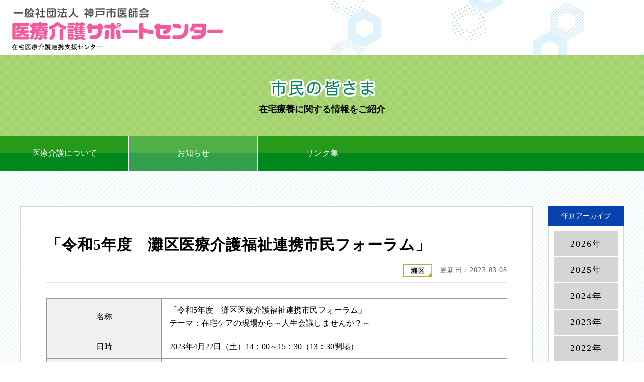

--- FILE ---
content_type: text/html; charset=UTF-8
request_url: https://kobe-iks.net/citizen/item2969
body_size: 8617
content:
 <!doctype html>
<html lang="ja">
<head>
<meta charset="UTF-8">
<meta name="viewport" content="width=device-width" />
<title>「令和5年度　灘区医療介護福祉連携市民フォーラム」 | 神戸市　医療介護サポートセンター</title>

<!-- All in One SEO Pack 2.12.1 by Michael Torbert of Semper Fi Web Design[117,168] -->
<link rel="canonical" href="https://kobe-iks.net/citizen/item2969" />
<!-- /all in one seo pack -->
<link rel='dns-prefetch' href='//s.w.org' />
<link rel='stylesheet' id='wp-block-library-css'  href='https://kobe-iks.net/wp-includes/css/dist/block-library/style.min.css?ver=5.0.3' type='text/css' media='all' />
<link rel='https://api.w.org/' href='https://kobe-iks.net/wp-json/' />
<link rel='prev' title='第9回東灘区在宅医療・介護市民フォーラム' href='https://kobe-iks.net/citizen/item2868' />
<link rel='next' title='【期間限定YouTube動画配信】第２３回灘区民健康特別講座「これからもこの街で～ご存知ですか？あなたを支える医療・介護・福祉のひとびと～」（令和4年11月12日開催済）第1部' href='https://kobe-iks.net/citizen/item3006' />
<link rel='shortlink' href='https://kobe-iks.net/?p=2969' />
<link rel="alternate" type="application/json+oembed" href="https://kobe-iks.net/wp-json/oembed/1.0/embed?url=https%3A%2F%2Fkobe-iks.net%2Fcitizen%2Fitem2969" />
<link rel="alternate" type="text/xml+oembed" href="https://kobe-iks.net/wp-json/oembed/1.0/embed?url=https%3A%2F%2Fkobe-iks.net%2Fcitizen%2Fitem2969&#038;format=xml" />
<!--スタイルシート--> 
<link rel="stylesheet" href="https://kobe-iks.net/wp-content/themes/kobe-iks/css/normalize.css" />
<link rel="stylesheet" href="https://kobe-iks.net/wp-content/themes/kobe-iks/css/style.css" media="screen and (min-width: 740px)" />
<link rel="stylesheet" href="https://kobe-iks.net/wp-content/themes/kobe-iks/css/style_s.css" media="screen and (max-width: 739px)" />
<link rel="stylesheet" href="https://kobe-iks.net/wp-content/themes/kobe-iks/css/base.css" />
<!--プリント用CSS-->
<link rel="stylesheet" href="https://kobe-iks.net/wp-content/themes/kobe-iks/css/style.css" type="text/css" media="print" />
<!--js--> 
<script type="text/javascript" src="https://kobe-iks.net/wp-content/themes/kobe-iks/js/jquery-1.9.1.min.js"></script>
<!--[if lt IE 9]>
<script type="text/javascript" src="https://kobe-iks.net/wp-content/themes/kobe-iks/js/html5shiv-printshiv.js"></script>
<script type="text/javascript" src="https://kobe-iks.net/wp-content/themes/kobe-iks/js/selectivizr-min.js"></script>
<link rel="stylesheet" href="https://kobe-iks.net/wp-content/themes/kobe-iks/css/style.css" />
<![endif]-->
<script type="text/javascript" src="https://kobe-iks.net/wp-content/themes/kobe-iks/js/mec.js"></script>
<script type="text/javascript" src="https://kobe-iks.net/wp-content/themes/kobe-iks/js/current.js"></script>
<link rel="shortcut icon" href="https://kobe-iks.net/wp-content/themes/kobe-iks/favicon.ico" type="image/vnd.microsoft.icon" />
<link rel="icon" href="https://kobe-iks.net/wp-content/themes/kobe-iks/favicon.ico" type="image/vnd.microsoft.icon" />
<link rel="apple-touch-icon" href="https://kobe-iks.net/wp-content/themes/kobe-iks/apple-touch-icon.png">
<link rel="stylesheet" href="https://kobe-iks.net/wp-content/themes/kobe-iks/css/magnific-popup.css">
<script type="text/javascript" src="https://kobe-iks.net/wp-content/themes/kobe-iks/js/jquery.magnific-popup.min.js"></script> 
<!--ウェブサイトのURL-->
<link rel="start" href="https://kobe-iks.net" />
</head>
<body>
<!--▼wrapper-->
<div id="wrapper">
<!--▼header-->
<header>
<h1><a href="https://kobe-iks.net" class="rootLink"><img src="https://kobe-iks.net/images/header_logo.png" alt="一般社団法人 神戸市医師会 医療介護サポートセンター（在宅医療介護連携支援センター）" /></a></h1>
<!-- Global site tag (gtag.js) - Google Analytics -->
<script async src="https://www.googletagmanager.com/gtag/js?id=UA-131134261-1"></script>
<script>
  window.dataLayer = window.dataLayer || [];
  function gtag(){dataLayer.push(arguments);}
  gtag('js', new Date());

  gtag('config', 'UA-131134261-1');
</script>

</header>
<!--▲header-->
<!--▼contents-->
<div id="contents" class="clearfix">
<!--▼localnav-->
<nav id="localnav" class="citizen">
<h1><img src="https://kobe-iks.net/images/title_citizen.png" alt="市民の皆さま" /><br />在宅療養に関する情報をご紹介</h1>
<ul class="clearfix">
<li><a href="https://kobe-iks.net/kaigo">医療介護について</a></li>
<li><a href="https://kobe-iks.net/citizen" class="current">お知らせ</a></li>
<li><a href="https://kobe-iks.net/links">リンク集</a></li>
</ul>
</nav>
<!--▲localnav-->
<!--▼▼▼▼▼▼▼▼▼▼topics▼▼▼▼▼▼▼▼▼▼-->
<div id="topics">
<div class="frame clearfix">
<div class="main">
<!--▼article▼-->
<article>
<h1>「令和5年度　灘区医療介護福祉連携市民フォーラム」</h1>
<p class="data">
<img src="https://kobe-iks.net/images/area_nada.png" alt="灘区医療介護サポートセンター" />
<time>更新日：2023.03.08</time>
</p>

<p></p>

<!--h3>概要</h3 -->
<table>
<tr>
<th>名称</th>
<td>「令和5年度　灘区医療介護福祉連携市民フォーラム」<br />
テーマ：在宅ケアの現場から～人生会議しませんか？～</td>
</tr>
<tr>
<th>日時</th>
<td>2023年4月22日（土）14：00～15：30（13：30開場）</td>
</tr>
<tr>
<th>場所</th>
<td>灘区文化センター5階大会議室</td>
</tr><tr>
<th>対象</th>
<td>灘区にお住まい、または就業されている方</td>
</tr><tr>
<th>参加費</th>
<td>無料</td>
</tr><tr>
<th>定員</th>
<td>先着100名</td>
</tr><tr>
<th>主催</th>
<td>灘区医療介護サポートセンター</td>
</tr><tr>
<th>申込・<br class="sp" />問合せ先</th>
<td>（事前申込が必要）<br />
灘区医療介護サポートセンター<br />
WEB（QRコードまたはURL）・電話078-801-1120・FAX078-801-1121</td>
</tr>
<tr>
<th>参考URL</th>
<td><a href="https://forms.gle/s2mo8GitZyxKonZ68" target="_blank">https://forms.gle/s2mo8GitZyxKonZ68</a></td>
</tr>
<!-- tr>
<th>参照<br class="sp" />ファイル</th>
<td>
	<a href="https://kobe-iks.net/wp-content/uploads/2023/03/nada20230422.pdf"  target="_blank">案内チラシ</a>
	</td>
</tr -->

</table>
</article>
<!--▲article▲-->
</div>
<!--▼▼▼▼▼▼▼▼▼▼sidebar▼▼▼▼▼▼▼▼▼▼-->
<div class="sidebar">
<div class="archive">
<h3>年別アーカイブ</h3>
<ul class="clearfix">
	<li><a href='https://kobe-iks.net/2026?post_type=citizen'>2026年</a></li>
	<li><a href='https://kobe-iks.net/2025?post_type=citizen'>2025年</a></li>
	<li><a href='https://kobe-iks.net/2024?post_type=citizen'>2024年</a></li>
	<li><a href='https://kobe-iks.net/2023?post_type=citizen'>2023年</a></li>
	<li><a href='https://kobe-iks.net/2022?post_type=citizen'>2022年</a></li>
	<li><a href='https://kobe-iks.net/2021?post_type=citizen'>2021年</a></li>
	<li><a href='https://kobe-iks.net/2020?post_type=citizen'>2020年</a></li>
	<li><a href='https://kobe-iks.net/2019?post_type=citizen'>2019年</a></li>
	<li><a href='https://kobe-iks.net/2018?post_type=citizen'>2018年</a></li>
</ul>
</div>
</div>
<!--▲▲▲▲▲▲▲▲▲▲sidebar▲▲▲▲▲▲▲▲▲▲-->

</div>
</div>
<!--▲▲▲▲▲▲▲▲▲▲topics▲▲▲▲▲▲▲▲▲▲-->
</div>
<!--▲contents-->

</div>
<!--▲wrapper-->
<!--▼footer-->
<footer>
<!-- 上へ -->
<p id="pagetop"><a href="#wrapper"><img src="https://kobe-iks.net/images/topagetop.png" alt="上へ" /></a></p>
<div class="clearfix">
<!-- フッターナビ -->
<nav>
<ul class="clearfix">
<li><a href="https://kobe-iks.net">HOME</a></li>
<li><a href="https://kobe-iks.net/siteinfo">このサイトについて</a></li>
</ul>
</nav>
<ul class="banner clearfix">
<li><a href="http://www.city.kobe.lg.jp/life/health/iryokaigosupport/" target="_blank"><img src="https://kobe-iks.net/images/ban_kobe.png" alt="神戸市" /></a></li>
<li><a href="http://www.kobe-med.or.jp/index.html" target="_blank"><img src="https://kobe-iks.net/images/ban_kobe-med.png" alt="一般社団法人 神戸市医師会" /></a></li>
</ul>
</div>
<small><a href="https://kobe-iks.net">&copy; 神戸 医療介護サポートセンター. All Rights Reserved.</a></small>
</footer>

<!--▲footer-->
<script type='text/javascript' src='https://kobe-iks.net/wp-includes/js/wp-embed.min.js?ver=5.0.3'></script>
</body>
</html>

--- FILE ---
content_type: text/css
request_url: https://kobe-iks.net/wp-content/themes/kobe-iks/css/style.css
body_size: 3707
content:
@charset "UTF-8";
/*
Theme Name: 医療介護サポートセンター
Author: 株式会社メックコミュニケーションズ
Author URI: http://www.mec-com.co.jp
ベースカラー：0642B0
ベースカラー：6,66,176
*/

/*全体の設定
-----------------------------------------------------------------------------------------*/
*{
	margin: 0; 
	padding: 0; 
	list-style-type: none; 
	font-weight: normal;
	-webkit-box-sizing: border-box;
	-moz-box-sizing: border-box;
	-o-box-sizing: border-box;
	-ms-box-sizing: border-box;
	box-sizing: border-box;
}
img {
	border-width: 0px;
	vertical-align:middle;
	max-width: 100%;
	height: auto;
	width /***/:auto;
}
* html img {
	border-width: 0px;
	vertical-align:middle;
	padding:-1px;
}
*:first-child+html img {
	border-width: 0px;
	vertical-align:middle;
	padding:-1px;
}
a:hover img{
	opacity:0.8;
}
html{
	height:100%;
}
body {
	background:#FFFFFF;
	font-family:'ヒラギノ角ゴ Pro W3','Hiragino Kaku Gothic Pro','メイリオ',Meiryo,'ＭＳ Ｐゴシック';
	color: #000000;
	text-align:center;
	font-size:16px;
	line-height:30px;
	height:100%;
	-webkit-text-size-adjust:none;
}
h1,h2,h3,h4,h5,h6,p,li,dt,dd,input,table,figure{
	font-size:16px;
	line-height:30px;
}
strong{
	font-weight:bold;
}
em{
	font-style:normal;
}
table {
	empty-cells:show; 
	border-collapse:collapse; 
	border-spacing:0;
}
/* 左右分けレイアウト*/
.clearfix:after {
	content: ".";
	display: block;
	clear: both;
	height: 0;
	visibility: hidden;
}
.clearfix {
	min-height: 1px;
}
* html .clearfix {
	height: 1px;
	/*\*//*/
	height: auto;
	overflow: hidden;
	/**/
}
/*標準のリンク*/
a{
	color: #003399;
	text-decoration: none;
	outline:none;
}
a:hover {
	text-decoration:underline;
	outline:none;
}
a:link,a:visited,a:hover,a:active {
	outline:none;
}
/*表示の切り替え*/
.sp{
	display:none;
}
/*最小幅*/
body,
header{
	min-width:1260px;
}
.frame{
	width: 1200px;
	margin:0 auto;
}
/*-------------------------フッター固定（フッター高140px）*/
#wrapper {
	min-height:100%;
	height:auto !important;
	height:100%;
	margin:0 auto -140px;
}
#contents{
	padding-bottom:210px;
}
footer {
	height:140px;
	overflow:hidden;
}


/*header
-----------------------------------------------------------------------------------------*/
header{
	background:#FFFFFF url(images/header_bg.png) top left 600px no-repeat;
	text-align:left;
}


/*contents
-----------------------------------------------------------------------------------------*/
#contents{
	position:relative;
}

/*footer
-----------------------------------------------------------------------------------------*/
footer{
	border-top:5px solid #0096DC;
	background:#CCEAF8;
	text-align:left;
	padding:20px 20px 10px 20px;
	position:relative;
	overflow:visible;
}
/*-------------------------pagetop*/
#pagetop {
	position:fixed;
	bottom: 10px;
	right: 10px;
	width:70px;
	height:70px;
	background:rgba(0,150,200,0.3);
	z-index:20;
}
* html #pagetop {position:absolute;}
#pagetop.bottom{
	position:absolute;
	bottom:140px;
	background:#0096DC;
}
#pagetop:hover{
	cursor:pointer;
	background:#003399;
}

/*-------------------------nav*/
footer nav{
	float:left;
}
footer nav li{
	float:left;
	padding-left:20px;
	background:url(images/footar_ya.png) left no-repeat;
	margin-right:15px;
}
footer nav a{
	color:#000;
}
/*-------------------------banner*/
footer .banner{
	float:right;
}
footer .banner li{
	float:left;
	padding:5px;
}
footer .banner a{
	padding:0;
	background:none;
}
/*-------------------------copyright*/
footer small{
	display:block;
	text-align:right;
	font-size:14px;
	line-height:40px;
	letter-spacing:2px;
	font-family:arial;
}
footer small a{
	color:rgba(0,0,0,0.5);
}


--- FILE ---
content_type: text/css
request_url: https://kobe-iks.net/wp-content/themes/kobe-iks/css/style_s.css
body_size: 3361
content:
@charset "UTF-8";
/*739px以下*/

/*全体の設定
-----------------------------------------------------------------------------------------*/
*{
	margin: 0; 
	padding: 0; 
	list-style-type: none; 
	font-weight: normal;
	-webkit-box-sizing: border-box;
	-moz-box-sizing: border-box;
	-o-box-sizing: border-box;
	-ms-box-sizing: border-box;
	box-sizing: border-box;
	user-select: none;
	-moz-user-select: none;
	-webkit-user-select: none;
	-ms-user-select: none;
}
img {
	border-width: 0px;
	vertical-align:middle;
	max-width: 100%;
	height: auto;
	width /***/:auto;
}
* html img {
	border-width: 0px;
	vertical-align:middle;
	padding:-1px;
}
*:first-child+html img {
	border-width: 0px;
	vertical-align:middle;
	padding:-1px;
}
html{
	height:100%;
}
body {
	background:#FFFFFF;
	font-family:'ヒラギノ角ゴ Pro W3','Hiragino Kaku Gothic Pro','メイリオ',Meiryo,'ＭＳ Ｐゴシック';
	color: #000000;
	text-align:center;
	font-size:16px;
	line-height:30px;
	height:100%;
	-webkit-text-size-adjust:none;
	min-width:375px;
}
h1,h2,h3,h4,h5,h6,p,li,dt,dd,input,table,figure{
	font-size:16px;
	line-height:30px;
}
strong{
	font-weight:bold;
}
em{
	font-style:normal;
}
table {
	empty-cells:show; 
	border-collapse:collapse; 
	border-spacing:0;
}
/* 左右分けレイアウト*/
.clearfix:after {
	content: ".";
	display: block;
	clear: both;
	height: 0;
	visibility: hidden;
}
.clearfix {
	min-height: 1px;
}
* html .clearfix {
	height: 1px;
	/*\*//*/
	height: auto;
	overflow: hidden;
	/**/
}
/*iframeスクロール中は固定*/
.map{
	cursor:pointer;
}
.map iframe{
	pointer-events: none;
}
.map.on iframe{
	pointer-events: auto;
}
/*標準のリンク*/
a{
	color: #003399;
	text-decoration: none;
	outline:none;
}
a:hover {
	text-decoration: underline;
	outline:none;
}
a:link,a:visited,a:hover,a:active {
	outline:none;
}
/*表示の切り替え*/
.pc{
	display:none;
}

/*header
-----------------------------------------------------------------------------------------*/
header{
	width:100%;
	text-align:left;
	background:#FFFFFF;
}
header h1{
	width:214px;
}


/*contents
-----------------------------------------------------------------------------------------*/
#contents{
	position:relative;
}


/*footer
-----------------------------------------------------------------------------------------*/
footer{
	border-top:5px solid #0096DC;
	background:#CCEAF8;
	text-align:left;
	padding:15px;
	position:relative;
	overflow:visible;
}
/*-------------------------pagetop*/
#pagetop {
	position:fixed;
	bottom: 0px;
	right: 0px;
	width:40px;
	height:40px;
	background:rgba(0,150,200,0.5);
	z-index:20;
}
* html #pagetop {position:absolute;}
#pagetop:hover{
	cursor:pointer;
	background:#0096DC;
}
#pagetop.bottom{
	position:absolute;
	bottom:120px;
}

/*-------------------------nav*/
footer nav li{
	float:left;
	padding-left:20px;
	background:url(images/footar_ya.png) left no-repeat;
	margin-right:15px;
}
footer nav a{
	color:#000;
}
/*-------------------------banner*/
footer .banner{
	text-align:center;
	margin:15px 0;
}
footer .banner li{
	display:inline-block;
	width:160px;
}
footer .banner a{
	padding:0;
	background:none;
}
/*-------------------------copyright*/
footer small{
	display:block;
	text-align:center;
	font-size:10px;
	line-height:20px;
	letter-spacing:2px;
	font-family:arial;
}
footer small a{
	color:rgba(0,0,0,0.5);
}


--- FILE ---
content_type: application/javascript
request_url: https://kobe-iks.net/wp-content/themes/kobe-iks/js/mec.js
body_size: 1698
content:
$(function(){//smooth
	$('a[href^=#]').click(function(){
		var speed = 500;
		var wid = $(window).width();
		if( wid <= 739 ){//スマホサイズは上の位置からの高さ0
			var topposition = 0;
		}
		else if( 739 < wid ){//PCサイズは上の位置からの高さ調整
			var topposition = 0;
		}
		var href= $(this).attr("href");
		var target = $(href == "#" || href == "" ? 'html' : href);
        var position = target.offset().top-topposition;
		$("html, body").animate({scrollTop:position}, speed, "swing");
		return false;
	});
});
$(document).ready(function(){//100pxスクロールするとpagetopを表示
	$("#pagetop").hide();
	$(function () {
		$(window).scroll(function () {
			if ($(this).scrollTop() > 100) {
				$('#pagetop').fadeIn();
			} else {
				$('#pagetop').fadeOut();
			}
		});
	});
});
$(window).on('load scroll resize',function(){//下から140pxでpagetopにclass追加
	var docHeight = $(document).innerHeight();
	var windowHeight = $(window).innerHeight();
	var pagetop = docHeight - windowHeight -140;
		if(pagetop <= $(window).scrollTop()) {
			$("#pagetop").addClass('bottom');
		} else {
			$("#pagetop").removeClass('bottom');
	}
});

$(function(){//アコーディオン
    $(".accordionopen").click(function(){
    					if($(this).hasClass('open')) {
            		    $(this).next(".accordion").slideToggle(200);
            		    $(this).removeClass('open');
            		} else {
            		    $(this).next(".accordion").slideToggle(200);
            		    $(this).addClass('open');
            	    }
    });
});

$(function(){//アコーディオン
    $(".text").click(function(){
            		    $(this).addClass('open');
    });
});


--- FILE ---
content_type: application/javascript
request_url: https://kobe-iks.net/wp-content/themes/kobe-iks/js/current.js
body_size: 1928
content:
/**
 * current
 * 
 * Copyright (c) 2010 Kyosuke Nakamura (kyosuke.jp)
 * Licensed under the MIT License:
 * http://www.opensource.org/licenses/mit-license.php
 */

$(function(){
	var rootPath = absolutePath($('a.rootLink').attr('href'));
	var rootDirPath = rootPath.replace(/index\.php$/, '');
	$('header nav a[href]').each(function(){
		var a = $(this);
		var href = a.attr('href');
		if (isCurrentPage(href) || isParentDir(href)) { 
		$(this).addClass("current");
		}
	});
	function absolutePath(path){
		var e = document.createElement('span');
		e.innerHTML = '<a href="' + path + '" />';
		return e.firstChild.href;
	}
	function isCurrentPage(path){
		return absolutePath(path) === location.href;
	}
	function isParentDir(path){
		var dirPath = absolutePath(path).replace(/index\.php$/, '');
		return 0 <= location.href.search(dirPath) && rootDirPath !== dirPath;
	}
});

$(function(){
	$('#localnav a[href]').each(function(){
		var a = $(this);
		var href = a.attr('href');
		if (absolutePath(href) === location.href) { 
		$(this).addClass("current");
		}
	});
	function absolutePath(path){
		var e = document.createElement('span');
		e.innerHTML = '<a href="' + path + '" />';
		return e.firstChild.href;
	}
});


$(function(){
	var rootPath = absolutePath($('a.rootLink').attr('href'));
	var rootDirPath = rootPath.replace(/index\.php$/, '');
	$('#topics a[href]').each(function(){
		var a = $(this);
		var href = a.attr('href');
		if (isCurrentPage(href) || isParentDir(href)) { 
		$(this).addClass("current");
		}
	});
	function absolutePath(path){
		var e = document.createElement('span');
		e.innerHTML = '<a href="' + path + '" />';
		return e.firstChild.href;
	}
	function isCurrentPage(path){
		return absolutePath(path) === location.href;
	}
	function isParentDir(path){
		var dirPath = absolutePath(path).replace(/index\.php$/, '');
		return 0 <= location.href.search(dirPath) && rootDirPath !== dirPath;
	}
});